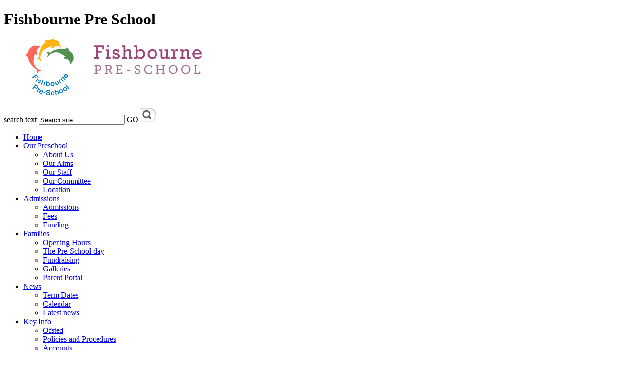

--- FILE ---
content_type: text/html
request_url: https://www.fishbournepreschool.org.uk/Contact-Us/
body_size: 7080
content:
<!-- from CSV -->
<!DOCTYPE html PUBLIC "-//W3C//DTD XHTML 1.0 Transitional//EN" "http://www.w3.org/TR/xhtml1/DTD/xhtml1-transitional.dtd">
<html xmlns="http://www.w3.org/1999/xhtml">
<head>

	<meta http-equiv="Content-Type" content="text/html; charset=UTF-8" />
	<title>Fishbourne Pre School - Contact Us</title>
	
        <meta name="description" content="Welcome to the website for Fishbourne Pre School" />
        <meta name="keywords" content="Fishbourne, Pre, School, West Sussex," />
        <meta name="author" content="Fishbourne Pre School website"/>
        
                <meta name="robots" content="INDEX, FOLLOW"/>
        
	<meta name="Copyright" content="Vividise Ltd, trading as Green Schools Online"/>
	<meta name="robots" content="ALL"/>
	<meta name="distribution" content="Global"/>
	<meta name="rating" content="General"/>
	<meta name="doc-type" content="Public"/>
	<meta name="doc-class" content="Completed"/>
	<meta name="language" content="en-gb"/>
	<meta name="revisit-after" content="2 days"/>
		
            <meta property="og:site_name" content="Fishbourne Pre School" />
<meta property="og:title" content="Contact Us" />
<meta property="og:url" content="https://www.fishbournepreschool.org.uk/Contact-Us/" />
<meta property="og:type" content="website" />
<meta property="og:description" content="Fishbourne Pre-School" />
<meta name="twitter:card" content="summary" />
<meta name="twitter:title" content="Contact Us" />
<meta name="twitter:description" content="Fishbourne Pre-School" />
<meta name="twitter:url" content="https://www.fishbournepreschool.org.uk/Contact-Us/" />


<link rel="shortcut icon" href="/favicon.ico" />
	<link rel="icon" href="/favicon.ico" />

<link rel="shortcut icon" href="/favicon.ico" />
<script language="Javascript" type="text/javascript">
startList = function() {
	if (document.all && document.getElementById) {
		navRoot = document.getElementById("dmenu");
		for (i=0; i < navRoot.childNodes.length; i++) {
			node = navRoot.childNodes[i];
			if (node.nodeName=="LI") {
				node.onmouseover=function() {
					this.className+=" over";
				}
				node.onmouseout=function() {
					this.className=this.className.replace(" over", "");
				}
			}
		}
	}
}
window.onload=startList;

function MM_jumpMenu(targ,selObj,restore){ //v3.0
  eval(targ+".location='"+selObj.options[selObj.selectedIndex].value+"'");
  if (restore) selObj.selectedIndex=0;
}

function MM_findObj(n, d) { //v4.01
  var p,i,x;  if(!d) d=document; if((p=n.indexOf("?"))>0&&parent.frames.length) {
    d=parent.frames[n.substring(p+1)].document; n=n.substring(0,p);}
  if(!(x=d[n])&&d.all) x=d.all[n]; for (i=0;!x&&i<d.forms.length;i++) x=d.forms[i][n];
  for(i=0;!x&&d.layers&&i<d.layers.length;i++) x=MM_findObj(n,d.layers[i].document);
  if(!x && d.getElementById) x=d.getElementById(n); return x;
}

function MM_jumpMenuGo(selName,targ,restore){ //v3.0
  var selObj = MM_findObj(selName); if (selObj) MM_jumpMenu(targ,selObj,restore);
}

function MM_setTextOfTextfield(objName,x,newText) { //v3.0
  var obj = MM_findObj(objName); if (obj) obj.value = newText;
}

function MM_openBrWindow(theURL,winName,features) { //v2.0
  window.open(theURL,winName,features);
}
(function (flags, app) {
    os('Win', 'os-win');
    os('Mac', 'os-mac');

    if (document.documentElement) {
        document.documentElement.className += flags.join(' ');
    }

    function os (s, f) { if (app.indexOf(s) !== -1) flags.push(f); }

}([''], String(navigator && navigator.appVersion)));

</script>
<script type="text/javascript" src="/inc/SlideShow/swfobject.js"></script>
<script type="text/javascript">
<!--
function MM_findObj(n, d) { //v4.01
  var p,i,x;  if(!d) d=document; if((p=n.indexOf("?"))>0&&parent.frames.length) {
    d=parent.frames[n.substring(p+1)].document; n=n.substring(0,p);}
  if(!(x=d[n])&&d.all) x=d.all[n]; for (i=0;!x&&i<d.forms.length;i++) x=d.forms[i][n];
  for(i=0;!x&&d.layers&&i<d.layers.length;i++) x=MM_findObj(n,d.layers[i].document);
  if(!x && d.getElementById) x=d.getElementById(n); return x;
}

function YY_checkform() { //v4.66
//copyright (c)1998,2002 Yaromat.com
  var args = YY_checkform.arguments; var myDot=true; var myV=''; var myErr='';var addErr=false;var myReq;
  for (var i=1; i<args.length;i=i+4){
    if (args[i+1].charAt(0)=='#'){myReq=true; args[i+1]=args[i+1].substring(1);}else{myReq=false}
    var myObj = MM_findObj(args[i].replace(/\[\d+\]/ig,""));
    myV=myObj.value;
    if (myObj.type=='text'||myObj.type=='password'||myObj.type=='hidden'){
      if (myReq&&myObj.value.length==0){addErr=true}
      if ((myV.length>0)&&(args[i+2]==1)){ //fromto
        var myMa=args[i+1].split('_');if(isNaN(myV)||myV<myMa[0]/1||myV > myMa[1]/1){addErr=true}
      } else if ((myV.length>0)&&(args[i+2]==2)){
          var rx=new RegExp("^[\\w\.=-]+@[\\w\\.-]+\\.[a-z]{2,4}$");if(!rx.test(myV))addErr=true;
      } else if ((myV.length>0)&&(args[i+2]==3)){ // date
        var myMa=args[i+1].split("#"); var myAt=myV.match(myMa[0]);
        if(myAt){
          var myD=(myAt[myMa[1]])?myAt[myMa[1]]:1; var myM=myAt[myMa[2]]-1; var myY=myAt[myMa[3]];
          var myDate=new Date(myY,myM,myD);
          if(myDate.getFullYear()!=myY||myDate.getDate()!=myD||myDate.getMonth()!=myM){addErr=true};
        }else{addErr=true}
      } else if ((myV.length>0)&&(args[i+2]==4)){ // time
        var myMa=args[i+1].split("#"); var myAt=myV.match(myMa[0]);if(!myAt){addErr=true}
      } else if (myV.length>0&&args[i+2]==5){ // check this 2
            var myObj1 = MM_findObj(args[i+1].replace(/\[\d+\]/ig,""));
            if(myObj1.length)myObj1=myObj1[args[i+1].replace(/(.*\[)|(\].*)/ig,"")];
            if(!myObj1.checked){addErr=true}
      } else if (myV.length>0&&args[i+2]==6){ // the same
            var myObj1 = MM_findObj(args[i+1]);
            if(myV!=myObj1.value){addErr=true}
      }
    } else
    if (!myObj.type&&myObj.length>0&&myObj[0].type=='radio'){
          var myTest = args[i].match(/(.*)\[(\d+)\].*/i);
          var myObj1=(myObj.length>1)?myObj[myTest[2]]:myObj;
      if (args[i+2]==1&&myObj1&&myObj1.checked&&MM_findObj(args[i+1]).value.length/1==0){addErr=true}
      if (args[i+2]==2){
        var myDot=false;
        for(var j=0;j<myObj.length;j++){myDot=myDot||myObj[j].checked}
        if(!myDot){myErr+='* ' +args[i+3]+'\n'}
      }
    } else if (myObj.type=='checkbox'){
      if(args[i+2]==1&&myObj.checked==false){addErr=true}
      if(args[i+2]==2&&myObj.checked&&MM_findObj(args[i+1]).value.length/1==0){addErr=true}
    } else if (myObj.type=='select-one'||myObj.type=='select-multiple'){
      if(args[i+2]==1&&myObj.selectedIndex/1==0){addErr=true}
    }else if (myObj.type=='textarea'){
      if(myV.length<args[i+1]){addErr=true}
    }
    if (addErr){myErr+='* '+args[i+3]+'\n'; addErr=false}
  }
  if (myErr!=''){alert('The required information is incomplete or contains errors:\t\t\t\t\t\n\n'+myErr)}
  document.MM_returnValue = (myErr=='');
}
//-->
</script>



<!-- reload on orientation or size change -->
<script type="text/javascript">
    window.onorientationchange = function() { 
        var orientation = window.orientation; 
            switch(orientation) { 
                case 0:
                case 90:
                // case -90: window.location.reload(); 
                break; } 
    };
</script><!--end orientation code-->

<!-- expanding code-->
<script type="text/javascript">
$(document).ready(function() {
    $('h4').each(function(){ 
        $(this).nextUntil("h4, h5").wrapAll('<div class="answer" />');
        $(this).addClass('question');
        $(this).addClass('closed');
        $(this).css('cursor','pointer');
    });
    $('.answer').hide(); /* hide all the answers */
    $('h4.question').click(function(){
        $(this).next().toggle();
        $(this).toggleClass('closed');
        $(this).toggleClass('open');
    });
});
</script>
<!--end expanding code-->






<link type="text/css" rel="stylesheet" href="https://fast.fonts.com/cssapi/168987d5-02a8-4cc6-9385-d7d6c9ef0c14.css"/>
<link href="/admin/public/c_boxes_buttons.css" rel="stylesheet" type="text/css" />
<link href="/inc/c.css?v=2" rel="stylesheet" type="text/css" media="screen" />
<link href="/inc/fonts/stylesheet.css" rel="stylesheet" type="text/css" media="screen" />

<style type="text/css">
#nav li a#nav1086  {background-color:#ecc825; color:#fff; -moz-border-radius-topleft: 10px;-moz-border-radius-topright:10px;-moz-border-radius-bottomleft:0px;-moz-border-radius-bottomright:0px;-webkit-border-top-left-radius:10px;-webkit-border-top-right-radius:10px;-webkit-border-bottom-left-radius:0px;-webkit-border-bottom-right-radius:0px;border-top-left-radius:10px;border-top-right-radius:10px;border-bottom-left-radius:0px;border-bottom-right-radius:0px;}
</style>
<script type="text/javascript" src="https://ajax.googleapis.com/ajax/libs/jquery/1.8.3/jquery.min.js"></script>






</head>

<body>
<div id="wrapper">

<div id="masthead"><div id="dolphins"></div><div id="flowers"></div><div id="fishes"></div>
	  <div id="logobar"><h1 class="hidden" title="Go to home page">Fishbourne Pre School</h1>
		  <h1><a href="/index.asp"><img src="/i/design/FishbournePreSchool.png" width="406" height="120" alt="Fishbourne Pre School" /></a></h1>
          	<form name="FormSearch" method="post" action="/inc/Search/" id="FS">
        <label for="textfield" class="hidden">search text</label>
        <input name="S" type="text" class="fieldsearch" id="S" onfocus="MM_setTextOfTextfield('S','','')" value="Search site" />
        <label for="Submit" class="hidden">GO</label>
        <INPUT TYPE="image" class="buttonsearch" src="/i/design/bg_button_search.png" ALT="Search" WIDTH="32"  HEIGHT="29" BORDER="0"></form>
		</div>			
        <div id="navholder">
          
            <div id="nav">
                <ul id="dmenu"><li><a href="/" id="nav1080">Home</a>
</li><li><a href="/Our-School" id="nav1081">Our Preschool</a>
<ul><li><a href="/About-Us">About Us</a>
</li><li><a href="/Our-School/Aims-for-a-Pre-School-Session">Our Aims</a>
</li><li><a href="/Meet-the-staff">Our Staff</a>
</li><li><a href="/Meet-the-committee">Our Committee</a>
</li><li><a href="/Location">Location</a>
</li></ul></li><li><a href="/Admissions" id="nav1083">Admissions</a>
<ul><li><a href="/Admissions">Admissions</a>
</li><li><a href="/Parents/Fees">Fees</a>
</li><li><a href="/Admissions/Funding">Funding</a>
</li></ul></li><li><a href="/Parents/Admissions" id="nav1084">Families</a>
<ul><li><a href="/Opening-Hours">Opening Hours</a>
</li><li><a href="/What-do-we-do-at-Pre-School">The Pre-School day</a>
</li><li><a href="/Fundraising">Fundraising</a>
</li><li><a href="/News/Galleries">Galleries</a>
</li><li><a href="/Parents/Parent-Portal">Parent Portal</a>
</li></ul></li><li><a href="#" id="nav8439">News</a>
<ul><li><a href="/Term-dates-and-opening-hours">Term Dates</a>
</li><li><a href="/Calendar">Calendar</a>
</li><li><a href="/News">Latest news</a>
</li></ul></li><li><a href="/News" id="nav1082">Key Info</a>
<ul><li><a href="/Ofsted">Ofsted</a>
</li><li><a href="/Parents/Policies-and-Procedures">Policies and Procedures</a>
</li><li><a href="/Accounts">Accounts</a>
</li><li><a href="/Contact-Us/Terms-of-Use">Terms of Use</a>
</li></ul></li><li><a href="/Contact-Us" id="nav1086">Contact Us</a>
<ul><li><a href="/Contact-Us">Contact Us</a>
</li></ul></li></ul>
            </div><!--nav-->
        </div><!--navholder-->
         
	</div><!--masthead-->





	<div id="mainholder" class="clearfix">
	<p>&nbsp;</p>
<div class="Content2Column">
<h1><span style="font-size: 14pt;"><strong><span style="font-family: helvetica; color: #008000;">Contact Us</span></strong></span></h1>
<p><span style="font-size: 14pt;"><span style="font-family: helvetica; color: #008000;">Address</span></span></p>
<p style="text-align: left;"><span style="font-family: helvetica; font-size: 14pt;">Fishbourne Pre-School&nbsp;&nbsp;&nbsp;&nbsp;</span></p>
<p style="text-align: left;"><span style="font-family: helvetica; font-size: 14pt;">48 Blackboy Lane,</span></p>
<p style="text-align: left;"><span style="font-family: helvetica; font-size: 14pt;">Fishbourne,</span></p>
<p style="text-align: left;"><span style="font-family: helvetica; font-size: 14pt;">Chichester,</span></p>
<p style="text-align: left;"><span style="font-family: helvetica; font-size: 14pt;">West Sussex</span></p>
<p style="text-align: left;"><span style="font-family: helvetica; font-size: 14pt;">PO18 8BE</span></p>
<p style="text-align: left;">&nbsp;</p>
<p style="text-align: left;"><span style="font-family: helvetica; font-size: 14pt; color: #008000;">Telephone</span></p>
<p style="text-align: left;"><span style="font-family: helvetica; font-size: 12pt;">01243 779298</span></p>
<p>&nbsp;</p>
<p><span style="font-family: helvetica; font-size: 14pt; color: #008000;">Email</span></p>
<p><span style="font-family: helvetica; font-size: 12pt;"><strong><a href="mailto:supervisor@fishbournepreschool.org.uk">supervisor@fishbournepreschool.org.uk</a></strong>&nbsp; </span></p>
<p><span style="font-family: helvetica; font-size: 12pt;">regarding admissions, the waiting list and any other queries about the Pre-School or to arrange a show around.</span></p>
<p>&nbsp;</p>
<p><span style="font-family: helvetica; font-size: 12pt;"><strong><a href="mailto:financeadmin@fishbournepreschool.org.uk">financeadmin@fishbournepreschool.org.uk</a></strong><a href="mailto:financeadmin@fishbournepreschool.org.uk">&nbsp;</a></span></p>
<p><span style="font-family: helvetica; font-size: 12pt;"><a href="mailto:financeadmin@fishbournepreschool.org.uk">for queries regarding fees</a>.</span></p>
<p><span style="font-family: helvetica; font-size: 12pt;">&nbsp;</span></p>
<p><span style="font-family: helvetica; font-size: 12pt;">&nbsp;</span></p>
<p><span style="font-family: helvetica; font-size: 12pt;">&nbsp;</span></p>
<p><span style="font-family: helvetica; font-size: 12pt;">Company Registration Number: 04941788</span></p>
<p><span style="font-family: helvetica; font-size: 12pt;">Registered Charity Number: 1103294</span></p>
<p><span style="font-family: helvetica; font-size: 12pt;">Registered office: 48 Blackboy Lane&nbsp;</span></p>
<p><span style="font-family: helvetica; font-size: 12pt;">Ofsted registration number: EY340127</span></p>
<p>&nbsp;</p>
</div>

	</div><!--mainholder-->
</div>
<div id="footerholder">
<div id="footer">
<div id="credit"><a href="http://www.ofsted.gov.uk/inspection-reports/find-inspection-report/provider/CARE/EY340127" target="_blank"><img src="/i/design/OfstedAward2016.png" alt="Ofsted Award" /></a><a href="http://www.greenhouseschoolwebsites.co.uk" target="_blank"><img src="/i/design/GreenSchoolsOnline.png" alt="School website by Greenhouse School Websites" width="156" height="57" border="0" /></a></div>

 <p>&copy;&nbsp;2026&nbsp;Fishbourne Pre-School<br/>
48 Blackboy Lane, Fishbourne, Chichester, West Sussex PO18 8BE<br/>
Email: <a href="mailto:supervisor@fishbournepreschool.org.uk">supervisor@fishbournepreschool.org.uk</a> Tel: +44 (0) 1243 779298<br/>
<i>Company Registration Number: 04941788 Registered Charity Number: 1103294</i><br/>
<a href="/Contact-Us/Terms-of-Use/">Terms of Use</a></p>
</div>
</div>

 <script type="text/javascript" charset="UTF-8" src="/admin/public/cookies.js"></script>


<!-- hide sidebars if empty -->
<script type="text/javascript">
	var cleft = $.trim($('.ColumnLeft').text()).length;
	var cright = $.trim($('.ColumnRight').text()).length;
	// If sidebars are empty, change Content2Column to Content1Column
	if (cleft < 4 && cright < 4) {
	  $('.Content2Column').attr('class','Content1Column');
	  $('.ColumnLeft, .ColumnRight').hide();	}
	if (cleft > 4 && cright < 4) {
	  $('.Content3Column').attr('class','Content2Column');
	  $('.ColumnRight').hide();	}
	if (cleft < 4 && cright > 4) {
	  $('.Content3Column').attr('class','Content2Column');
	  $('.ColumnLeft').hide();	}
</script>
<!--end sidebar hide -->



<script type="text/javascript">	
	//// add tableborder class on small displays
	if ($(window).width() < 960) {
		$('table').each(function() {
			if ($(this).prop('scrollWidth') > $(this).width() ) {
				$(this).wrap("<div class='js-scrollable'></div>");
				if (!$(this).attr('class') || !$(this).attr('class').length) $(this).addClass('tableborder')
				new ScrollHint('.js-scrollable');
				}						
			})
	}
	
	if ($(window).width() < 500) {
		var MobileImage = $('#mainholder img');
			MobileImage.each(function () {
				var that = $(this);
				if (that.width() > 200) {
					that.addClass('imagefullwidth');
				}
			})
	}
	
	$( window ).resize(function() {
			$('table').each(function() {
					if (!$(this).attr('class') || !$(this).attr('class').length) $(this).addClass('tableborder')
				})
	});
	//$('table').click(function () {
		//$(".scroll-hint-icon'").hide();
		//});

	// block search from submitting if empty		
	document.getElementById("FS").onsubmit = function () {
		if (!document.getElementById("search-field").value) {
			 document.getElementById("search-field").placeholder='Enter search text';
			return false;
		}
	else {
		document.getElementById("search-submit").disabled = true;
				return true;
		}
	}

// add alt tags to .backstretch images
document.addEventListener('DOMContentLoaded', function () {
function addAltTags() {
const altImages = document.querySelectorAll('.backstretch img');
altImages.forEach(function (img) {if (!img.hasAttribute('alt') || img.getAttribute('alt').trim() === '') {img.setAttribute('alt', 'A photo from Fishbourne Pre School');}});}
addAltTags();
const altObserver = new MutationObserver(addAltTags);
altObserver.observe(document.querySelector('.backstretch'), {childList: true,subtree: true});
});
</script> 


<!-- inline modal code -->
	<link rel="stylesheet" href="/admin/inc/FrontEndFiles/modal/gswMultiModal.css">
	<script src="/admin/inc/FrontEndFiles/modal/gswMultiModal.js"></script>
<!-- end modal code -->
<script type="text/javascript">

  var _gaq = _gaq || [];
  _gaq.push(['_setAccount', 'UA-35304235-1']);
  _gaq.push(['_trackPageview']);

  (function() {
    var ga = document.createElement('script'); ga.type = 'text/javascript'; ga.async = true;
    ga.src = ('https:' == document.location.protocol ? 'https://ssl' : 'http://www') + '.google-analytics.com/ga.js';
    var s = document.getElementsByTagName('script')[0]; s.parentNode.insertBefore(ga, s);
  })();

</script>



<!-- Google tag (gtag.js) (info@)-->
<script async src="https://www.googletagmanager.com/gtag/js?id=G-QYKVWW5Z71"></script>
<script>
  window.dataLayer = window.dataLayer || [];
  function gtag(){dataLayer.push(arguments);}
  gtag('js', new Date());

  gtag('config', 'G-QYKVWW5Z71');
</script>


</body>
</html>

